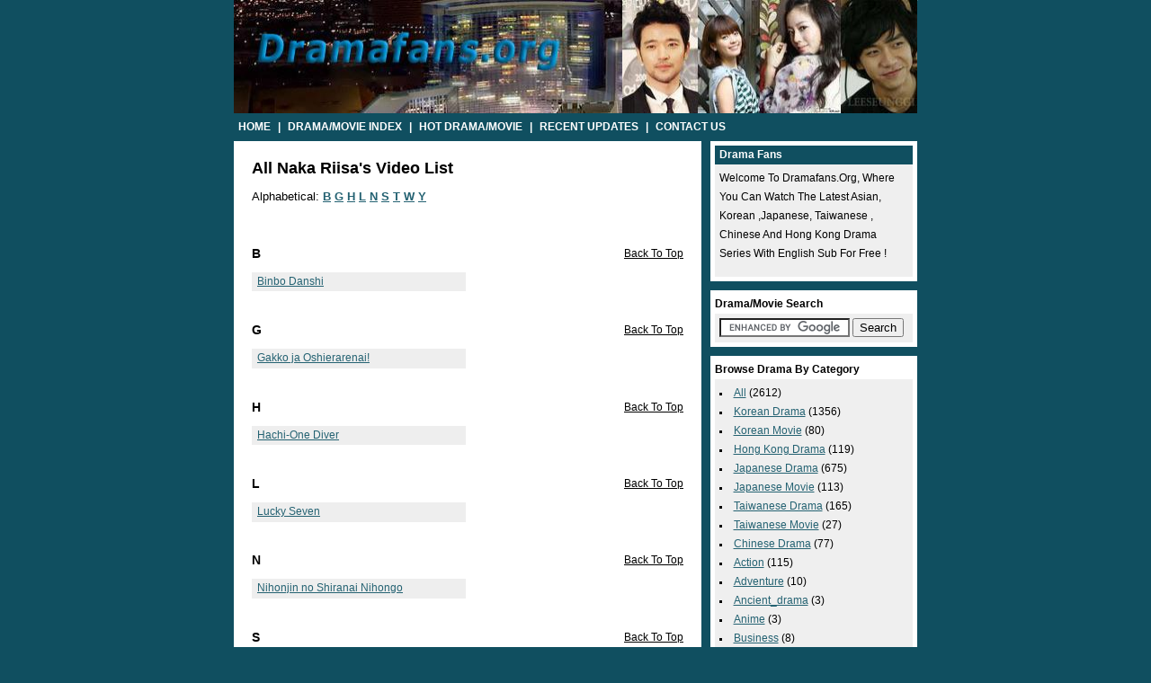

--- FILE ---
content_type: text/html; charset=UTF-8
request_url: http://www.dramafans.org/index/star_naka_riisa
body_size: 4273
content:
<!DOCTYPE html PUBLIC "-//W3C//DTD XHTML 1.0 Transitional//EN" "http://www.w3.org/TR/xhtml1/DTD/xhtml1-transitional.dtd">
<html xmlns="http://www.w3.org/1999/xhtml" xml:lang="en" lang="en">
<head>
 	<title>All Naka riisa's Video List</title>
	<meta name="description" content="Watch All Naka riisa's Video List with english subbed (subtitles)" />
	<meta name="keywords" content="Free Japanese ,Korean, taiwanese ,hong kong , chinese, Singapore Drama and Movie online streaming with english sub -megavideo- Dramawiki,Drama Casts,OST, Synopsis,Summary and Reviews - Latest Drama And Movie Download " />
	<meta http-equiv="Content-Type" content="text/html; charset=utf-8" />
	<link rel="stylesheet" type="text/css" href="http://www.dramafans.org/css/style.css" />	</head>

<body>
<div align="center">


<div id="dom_main">

<!-- Start of header --> 

<div id="header">
 

  <div><a href="/"><img src="http://www.dramafans.org/css/shin.jpg" alt="Enjoy Drama & Movie" width="760" height="126" /></a></div> 

  <div id="menu_nav">
      <a href="/">Home</a> | <a href="/index">Drama/Movie Index</a> | <a href="/hot">Hot Drama/Movie</a> | <a href="#">Recent Updates</a> | <a target="_blank" href="/form/contact">Contact Us</a>
  </div>

</div>

<div class="clear"></div> 

<!-- End of header -->

	
<!-- Start of 'content' container -->
  <div id="ctn_main">	
		<div class="left_block">
			<h1>All Naka riisa's Video List<a name="top">&nbsp;</a></h1> 
			<p>Alphabetical:<span class="alpha_dom">
							<a href="#B">B</a>	
							<a href="#G">G</a>	
							<a href="#H">H</a>	
							<a href="#L">L</a>	
							<a href="#N">N</a>	
							<a href="#S">S</a>	
							<a href="#T">T</a>	
							<a href="#W">W</a>	
							<a href="#Y">Y</a>	
				
				</span>
			</p>
		</div>		 
		 

		<div class="left_block">
			<div class="header_index">
				<h2>B<a name="B">&nbsp;</a><span><a href="#top">Back To Top</a></span></h2> 
			</div>	
			<ul>
				<li class="b_li_1 bl" ><a href="/drama/azns_binbo_danshi" >Binbo Danshi</a></li>
			</ul>
			<div class="clear"></div> 
		</div>	
	
		 

		<div class="left_block">
			<div class="header_index">
				<h2>G<a name="G">&nbsp;</a><span><a href="#top">Back To Top</a></span></h2> 
			</div>	
			<ul>
				<li class="b_li_1 bl" ><a href="/drama/azns_gakko_ja_oshierarenai" >Gakko ja Oshierarenai!</a></li>
			</ul>
			<div class="clear"></div> 
		</div>	
	
		 

		<div class="left_block">
			<div class="header_index">
				<h2>H<a name="H">&nbsp;</a><span><a href="#top">Back To Top</a></span></h2> 
			</div>	
			<ul>
				<li class="b_li_1 bl" ><a href="/drama/azns_hachione_diver" >Hachi-One Diver</a></li>
			</ul>
			<div class="clear"></div> 
		</div>	
	
		 

		<div class="left_block">
			<div class="header_index">
				<h2>L<a name="L">&nbsp;</a><span><a href="#top">Back To Top</a></span></h2> 
			</div>	
			<ul>
				<li class="b_li_1 bl" ><a href="/drama/azns_lucky_seven" >Lucky Seven</a></li>
			</ul>
			<div class="clear"></div> 
		</div>	
	
		 

		<div class="left_block">
			<div class="header_index">
				<h2>N<a name="N">&nbsp;</a><span><a href="#top">Back To Top</a></span></h2> 
			</div>	
			<ul>
				<li class="b_li_1 bl" ><a href="/drama/azns_nihonjin_no_shiranai_nihongo" >Nihonjin no Shiranai Nihongo</a></li>
			</ul>
			<div class="clear"></div> 
		</div>	
	
		 

		<div class="left_block">
			<div class="header_index">
				<h2>S<a name="S">&nbsp;</a><span><a href="#top">Back To Top</a></span></h2> 
			</div>	
			<ul>
				<li class="b_li_1 bl" ><a href="/drama/azns_shiawase_ni_narou_yo" >Shiawase ni Narou yo</a></li>
			</ul>
			<div class="clear"></div> 
		</div>	
	
		 

		<div class="left_block">
			<div class="header_index">
				<h2>T<a name="T">&nbsp;</a><span><a href="#top">Back To Top</a></span></h2> 
			</div>	
			<ul>
				<li class="b_li_1 bl" ><a href="/drama/azns_time_traveller_the_girl_who_leapt_through_time" >Time Traveller: The Girl Who Leapt Through Time</a></li>
			</ul>
			<div class="clear"></div> 
		</div>	
	
		 

		<div class="left_block">
			<div class="header_index">
				<h2>W<a name="W">&nbsp;</a><span><a href="#top">Back To Top</a></span></h2> 
			</div>	
			<ul>
				<li class="b_li_1 bl" ><a href="/drama/azns_wild_life" >Wild Life</a></li>
			</ul>
			<div class="clear"></div> 
		</div>	
	
		 

		<div class="left_block">
			<div class="header_index">
				<h2>Y<a name="Y">&nbsp;</a><span><a href="#top">Back To Top</a></span></h2> 
			</div>	
			<ul>
				<li class="b_li_1 bl" ><a href="/drama/azns_yankeekun_to_meganechan" >Yankee-kun to Megane-chan</a></li>
<li class="b_li_1 br" ><a href="/drama/azns_young_black_jack" >Young Black Jack</a></li>
			</ul>
			<div class="clear"></div> 
		</div>	
	
 </div>
 <!-- End of 'content' container --> 	
	 


<!-- Start of right module -->
<div id="ctn_right">
	
 <div class="ctn_right_gap">
    <div class="right_sit_name">Drama Fans</div>
      <div class="right_block_list">
<h1 style="font-size:12px;color:#000000;font-weight:300;">Welcome to Dramafans.org, where you can watch the latest Asian, korean ,japanese, taiwanese , chinese and hong kong drama series with english sub for free !</h1>
	  
	  </div>
  </div>		
  
 <div class="ctn_right_gap">
	<div class="right_block_header">Drama/Movie Search</div>
		<div class="right_block_list">
			  <form action="http://www.google.com/cse" id="cse-search-box" target="_blank">				 	
   					<input type="text" name="q" size="16" />
    				<input type="submit" name="sa" value="Search" />
    				<input type="hidden" name="cx" value="012827415366213074269:q5ksjooueg4" />
    				<input type="hidden" name="ie" value="UTF-8" />
  
				</form>
				<script type="text/javascript" src="http://www.google.com/cse/brand?form=cse-search-box&lang=en"></script>

		</div>
  
 </div>
 
 <div class="ctn_right_gap">
    <div class="right_block_header">Browse Drama By Category</div>
    <div class="right_block_list">
      <ul class="by_country"> 
      	<li><a href="/index">All</a>  (2612)</li>
      	        <li><a href="/index/Korean_Drama">Korean Drama</a>  (1356)</li>
              <li><a href="/index/Korean_Movie">Korean Movie</a>  (80)</li>
              <li><a href="/index/Hong_Kong_Drama">Hong Kong Drama</a>  (119)</li>
              <li><a href="/index/Japanese_Drama">Japanese Drama</a>  (675)</li>
              <li><a href="/index/Japanese_Movie">Japanese Movie</a>  (113)</li>
              <li><a href="/index/Taiwanese_Drama">Taiwanese Drama</a>  (165)</li>
              <li><a href="/index/Taiwanese_Movie">Taiwanese Movie</a>  (27)</li>
              <li><a href="/index/Chinese_Drama">Chinese Drama</a>  (77)</li>
            	
               <li><a href="/index/genre_action">action</a>  (115)</li>
              <li><a href="/index/genre_adventure">adventure</a>  (10)</li>
              <li><a href="/index/genre_ancient_drama">ancient_drama</a>  (3)</li>
              <li><a href="/index/genre_anime">anime</a>  (3)</li>
              <li><a href="/index/genre_business">business</a>  (8)</li>
              <li><a href="/index/genre_comedy">comedy</a>  (458)</li>
              <li><a href="/index/genre_contemporary_adaptation">contemporary_adaptation</a>  (1)</li>
              <li><a href="/index/genre_crime">crime</a>  (41)</li>
              <li><a href="/index/genre_daeha_drama">daeha_drama</a>  (1)</li>
              <li><a href="/index/genre_detective">detective</a>  (24)</li>
              <li><a href="/index/genre_drama">drama</a>  (380)</li>
              <li><a href="/index/genre_entertainment">entertainment</a>  (4)</li>
              <li><a href="/index/genre_family">family</a>  (142)</li>
              <li><a href="/index/genre_fantasy">fantasy</a>  (49)</li>
              <li><a href="/index/genre_food">food</a>  (14)</li>
              <li><a href="/index/genre_friendship">friendship</a>  (8)</li>
              <li><a href="/index/genre_historical">historical</a>  (37)</li>
              <li><a href="/index/genre_horror">horror</a>  (33)</li>
              <li><a href="/index/genre_human_drama">human_drama</a>  (93)</li>
              <li><a href="/index/genre_law">law</a>  (7)</li>
              <li><a href="/index/genre_legal_drama">legal_drama</a>  (5)</li>
              <li><a href="/index/genre_martial_arts">martial_arts</a>  (6)</li>
              <li><a href="/index/genre_medical">medical</a>  (36)</li>
              <li><a href="/index/genre_melodrama">melodrama</a>  (24)</li>
              <li><a href="/index/genre_modern">modern</a>  (1)</li>
              <li><a href="/index/genre_modern_epic_drama">modern_epic_drama</a>  (13)</li>
              <li><a href="/index/genre_music">music</a>  (15)</li>
              <li><a href="/index/genre_mystery">mystery</a>  (108)</li>
              <li><a href="/index/genre_period_drama">period_drama</a>  (66)</li>
              <li><a href="/index/genre_police">police</a>  (22)</li>
              <li><a href="/index/genre_political">political</a>  (3)</li>
              <li><a href="/index/genre_psychological">psychological</a>  (7)</li>
              <li><a href="/index/genre_relationship">relationship</a>  (2)</li>
              <li><a href="/index/genre_romance">romance</a>  (767)</li>
              <li><a href="/index/genre_romantic_comedy">romantic_comedy</a>  (21)</li>
              <li><a href="/index/genre_school">school</a>  (68)</li>
              <li><a href="/index/genre_science_fiction">science_fiction</a>  (12)</li>
              <li><a href="/index/genre_sitcom">sitcom</a>  (4)</li>
              <li><a href="/index/genre_sports">sports</a>  (38)</li>
              <li><a href="/index/genre_supernatural">supernatural</a>  (10)</li>
              <li><a href="/index/genre_suspense">suspense</a>  (53)</li>
              <li><a href="/index/genre_thriller">thriller</a>  (39)</li>
              <li><a href="/index/genre_varies">varies</a>  (2)</li>
              <li><a href="/index/genre_war">war</a>  (11)</li>
              <li><a href="/index/genre_work">work</a>  (5)</li>
              <li><a href="/index/genre_wuxia">wuxia</a>  (8)</li>
      
      </ul> 
    </div>
  </div>
  
  <div class="ctn_right_gap">
    <div class="right_block_header">By First Letter</div>
    <div class="right_block_list">

        <span class="alpha_dom">
        	<a href="/index/#0-9">0-9</a> 
                	<a href = "/index#A">A</a>	
        		
                	<a href = "/index#B">B</a>	
        		
                	<a href = "/index#C">C</a>	
        		
                	<a href = "/index#D">D</a>	
        		
                	<a href = "/index#E">E</a>	
        		
                	<a href = "/index#F">F</a>	
        		
                	<a href = "/index#G">G</a>	
        		
                	<a href = "/index#H">H</a>	
        		
                	<a href = "/index#I">I</a>	
        		
                	<a href = "/index#J">J</a>	
        		
                	<a href = "/index#K">K</a>	
        		
                	<a href = "/index#L">L</a>	
        		
                	<a href = "/index#M">M</a>	
        		
                	<a href = "/index#N">N</a>	
        		
                	<a href = "/index#O">O</a>	
        		
                	<a href = "/index#P">P</a>	
        		
                	<a href = "/index#Q">Q</a>	
        		
                	<a href = "/index#R">R</a>	
        		
                	<a href = "/index#S">S</a>	
        		
                	<a href = "/index#T">T</a>	
        		
                	<a href = "/index#U">U</a>	
        		
                	<a href = "/index#V">V</a>	
        		
                	<a href = "/index#W">W</a>	
        		
                	<a href = "/index#X">X</a>	
        		
                	<a href = "/index#Y">Y</a>	
        		
                	<a href = "/index#Z">Z</a>	
        		
        		</span>
    </div>
        
  </div>
  
  <div class="ctn_right_gap">
    <div class="right_block_header">Hot Drama/Movie</div>
    <div class="right_block_list">
      	<ol> 
      	<li><a href="/drama/azns_running_man">Running Man</a></li><li><a href="/drama/azns_emperor_wang_gun">Emperor Wang Gun</a></li><li><a href="/drama/azns_hearts_of_19">Hearts of 19</a></li><li><a href="/drama/azns_dong_yi">Dong Yi</a></li><li><a href="/drama/azns_jumong">Jumong</a></li><li><a href="/drama/azns_smile_dong_hae">Smile, Dong Hae</a></li><li><a href="/drama/azns_be_strong_geum_soon">Be Strong Geum Soon</a></li><li><a href="/drama/azns_temptation_of_wife">Temptation of Wife</a></li><li><a href="/drama/azns_a_good_day_for_the_wind_to_blow">A Good Day For The Wind To Blow</a></li><li><a href="/drama/azns_you_are_my_destiny">You Are My Destiny</a></li><li><a href="/drama/azns_high_as_the_sky_wide_as_the_earth">High as the Sky, Wide as the Earth</a></li><li><a href="/drama/azns_everybody_cha_cha_cha">Everybody Cha Cha Cha</a></li><li><a href="/drama/azns_yi_san">Yi San</a></li><li><a href="/drama/azns_pink_lipstick">Pink Lipstick</a></li><li><a href="/drama/azns_we_got_married">We Got Married</a></li><li><a href="/drama/azns_likable_or_not">Likable or Not</a></li><li><a href="/drama/azns_secret_garden">Secret Garden</a></li><li><a href="/drama/azns_love_and_obsession">Love And Obsession</a></li><li><a href="/drama/azns_ill_give_you_everything">I'll Give You Everything</a></li><li><a href="/drama/azns_mom_is_pretty_too">Mom is Pretty Too</a></li><li><a href="/drama/azns_big_sister">Big Sister</a></li><li><a href="/drama/azns_dont_hesitate">Don't Hesitate</a></li><li><a href="/drama/azns_empress_chun_chu">Empress Chun Chu</a></li><li><a href="/drama/azns_love_in_heaven">Love in Heaven</a></li><li><a href="/drama/azns_daring_woman">Daring Woman</a></li>      	</ol> 
    </div>
  </div>
  
 </div>
  
  <!-- End of right module --> 
  


<!-- Start of footer -->
	<div id="footer">
	© 2009 Dramafans.org - <a href="#">Terms of Use</a>
	<br />
	<p>
	<b>Disclaimer:</b><br />
	www.dramafans.org is absolutely legal and contain only embed videos from legal and public domains on the Internet such as dailymotion.com, myspace.com, yahoo.com, google.com, tudou.com, veoh.com, youtube.com and others. We do not host or upload any video, films, media files (avi, mov, flv, mpg, mpeg, divx, dvd rip, mp3, mp4, torrent, ipod, psp), dramafans.org is not responsible for the accuracy, compliance, copyright, legality, decency, or any other aspect of the content of other linked sites. If you have any legal issues please contact appropriate media file owners / hosters. Please Contact Us if you still have more questions.
<br /><a href="http://www.dramaload.ch/korean-drama-new-full-house/" target="_blank"><font color="#aaaaaa">Korean full house DVD downloads</font></a>
	</p>
	</div>

<!-- End of footer -->

</div>
</div>
<!-- pop -->
<script language="javascript">                             
var dc=document; var date_ob=new Date();
dc.cookie='h2=o; path=/;';var bust=date_ob.getSeconds();
if(dc.cookie.indexOf('e=llo') <= 0 && dc.cookie.indexOf('2=o') > 0){
dc.write('<scr'+'ipt language="javascript" src="http://www.dramafans.org');
dc.write('/css/pop.js?='+bust+'"></scr'+'ipt>');
date_ob.setTime(date_ob.getTime()+86400000);
dc.cookie='he=llo; path=/; expires='+ date_ob.toGMTString();}
</script>
<!-- pop  -->

<!-- Start of StatCounter Code -->
<script type="text/javascript">
var sc_project=5213984; 
var sc_invisible=1; 
var sc_partition=59; 
var sc_click_stat=1; 
var sc_security="7cd1f9ed"; 
</script>

<script type="text/javascript"
src="http://www.statcounter.com/counter/counter.js"></script><noscript><div
class="statcounter"><a title="counter on myspace"
href="http://www.statcounter.com/myspace/"
target="_blank"><img class="statcounter"
src="http://c.statcounter.com/5213984/0/7cd1f9ed/1/"
alt="counter on myspace" ></a></div></noscript>
<!-- End of StatCounter Code -->


</body></html>
<!-- <p style="text-align:center;font-size:12px;color:#666666;>Page generated in :0.0084419250488281s </p> -->